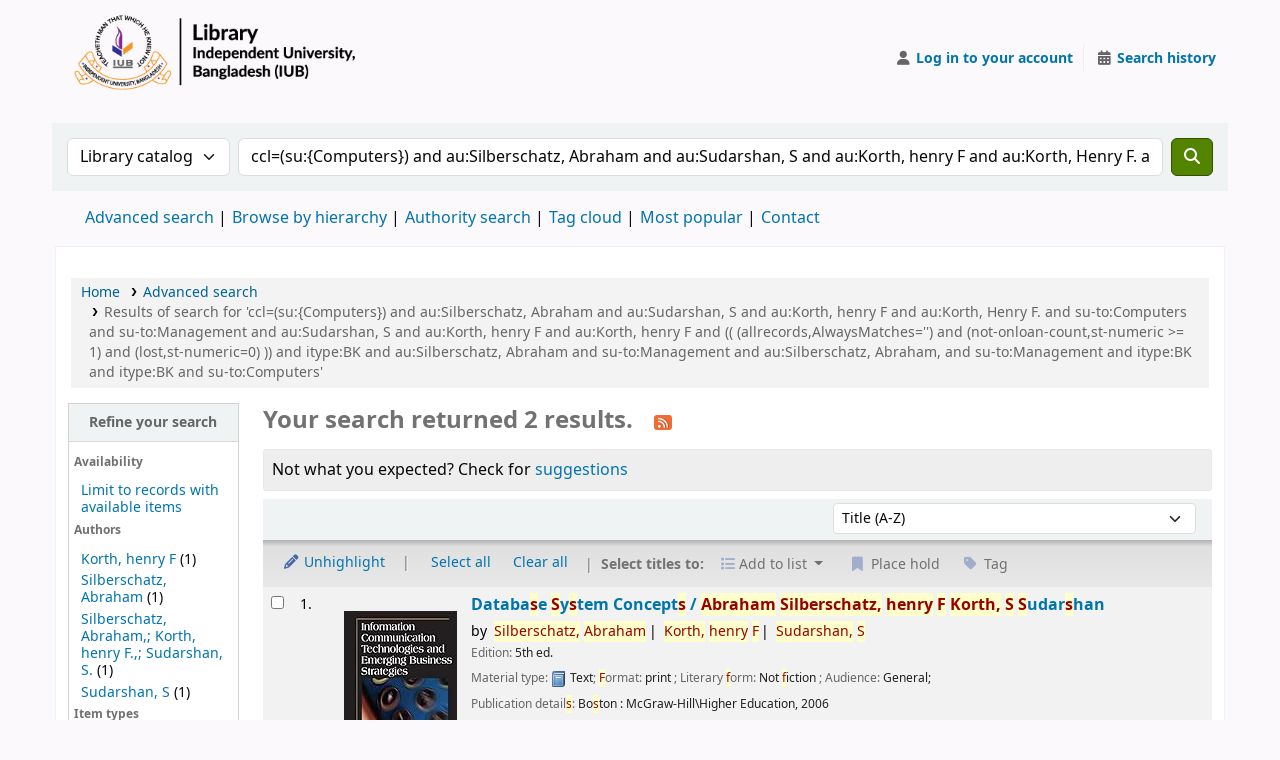

--- FILE ---
content_type: text/html; charset=UTF-8
request_url: https://opac.iub.edu.bd/cgi-bin/koha/opac-search.pl?q=ccl=%28su%3A%7BComputers%7D%29%20and%20au%3ASilberschatz%2C%20Abraham%20and%20au%3ASudarshan%2C%20S%20and%20au%3AKorth%2C%20henry%20F%20and%20au%3AKorth%2C%20Henry%20F.%20and%20su-to%3AComputers%20and%20su-to%3AManagement%20and%20au%3ASudarshan%2C%20S%20and%20au%3AKorth%2C%20henry%20F%20and%20au%3AKorth%2C%20henry%20F%20and%20%28%28%20%28allrecords%2CAlwaysMatches%3D%27%27%29%20and%20%28not-onloan-count%2Cst-numeric%20%3E%3D%201%29%20and%20%28lost%2Cst-numeric%3D0%29%20%29%29%20and%20itype%3ABK%20and%20au%3ASilberschatz%2C%20Abraham%20and%20su-to%3AManagement%20and%20au%3ASilberschatz%2C%20Abraham%2C%20and%20su-to%3AManagement%20and%20itype%3ABK%20and%20itype%3ABK%20and%20su-to%3AComputers&sort_by=title_az&count=25&limit=su-to:Computers
body_size: 13454
content:
























































































































    
    
















    
    
    



<!DOCTYPE html>
<!-- TEMPLATE FILE: opac-results.tt -->









<html lang="en" class="no-js">
<head>

<title
    >Results of search for 'ccl=(su:{Computers}) and au:Silberschatz, Abraham and au:Sudarshan, S and au:Korth, henry F and au:Korth, Henry F. and su-to:Computers and su-to:Management and au:Sudarshan, S and au:Korth, henry F and au:Korth, henry F and (( (allrecords,AlwaysMatches='') and (not-onloan-count,st-numeric &gt;= 1) and (lost,st-numeric=0) )) and itype:BK and au:Silberschatz, Abraham and su-to:Management and au:Silberschatz, Abraham, and su-to:Management and itype:BK and itype:BK and su-to:Computers' &rsaquo; IUB Library catalog</title
>
<meta name="robots" content="noindex" />
<link rel="stylesheet" type="text/css" href="/opac-tmpl/lib/Chocolat/css/chocolat_25.0504000.css">



<meta http-equiv="Content-Type" content="text/html; charset=utf-8" />
<meta name="generator" content="Koha" />
<!-- leave this for stats -->
<meta name="viewport" content="width=device-width, initial-scale=1" />
<meta name="csrf-token" content="28be43621b1f0b62833dac3d44fd38bf3bd0c811,46ee31de9c10f717ff25445480ddf7382aace79b,1769642479" />


<link rel="shortcut icon" href="http://www.iub.edu.bd/favicon.ico" type="image/x-icon" />
<link rel="apple-touch-icon" href="http://www.iub.edu.bd/favicon.ico" type="image/x-icon" />

    
        
    


    <link href="/opac-tmpl/bootstrap/css/opac_25.0504000.css" type="text/css" rel="stylesheet">




    <link media="print" rel="stylesheet" type="text/css" href="/opac-tmpl/bootstrap/css/print_25.0504000.css">


    <!-- prettier-ignore-start -->
    <style>
div#logo {
  display: flex;
  align-items: center;
  gap: 15px; /* space between logo and text */
  height: 100px;
  padding-left: 10px;
  background: none !important;
}

/* Add background image (logo) inside the div */
div#logo::before {
  content: "";
  display: inline-block;
  background-image: url('/logo.png');
  background-size: contain;
  background-repeat: no-repeat;
  width: 300px;
  height: 100px;
  flex-shrink: 0;
}

/* Add the library name inline with the logo */
div#logo::after {
  content: "";
  font-size: 20px;
  font-weight: bold;
  color: rgba(129, 8, 65, 1);
  display: inline-block;
  white-space: nowrap;
}

</style>
    <!-- prettier-ignore-end -->




    <link rel="search" type="application/opensearchdescription+xml" href="https://opac.iub.edu.bd/cgi-bin/koha/opac-search.pl?format=opensearchdescription" title="Search IUB Library " />
    <link rel="unapi-server" type="application/xml" title="unAPI" href="https://opac.iub.edu.bd/cgi-bin/koha/unapi" />


<script>
    var Koha = {};
    function _(s) { return s } // dummy function for gettext
    const is_logged_in = false
</script>

<script src="/opac-tmpl/bootstrap/js/Gettext_25.0504000.js"></script>
<script src="/opac-tmpl/bootstrap/js/i18n_25.0504000.js"></script>

<link rel="stylesheet" type="text/css" href="/opac-tmpl/lib/fontawesome/css/fontawesome.min_25.0504000.css">
<link rel="stylesheet" type="text/css" href="/opac-tmpl/lib/fontawesome/css/brands.min_25.0504000.css">
<link rel="stylesheet" type="text/css" href="/opac-tmpl/lib/fontawesome/css/solid.min_25.0504000.css">
































































































<link
    rel="alternate"
    type="application/rss+xml"
    title="IUB Library  Search RSS feed"
    href="https://opac.iub.edu.bd/cgi-bin/koha/opac-search.pl?q=ccl=%28su%3A%7BComputers%7D%29%20and%20au%3ASilberschatz%2C%20Abraham%20and%20au%3ASudarshan%2C%20S%20and%20au%3AKorth%2C%20henry%20F%20and%20au%3AKorth%2C%20Henry%20F.%20and%20su-to%3AComputers%20and%20su-to%3AManagement%20and%20au%3ASudarshan%2C%20S%20and%20au%3AKorth%2C%20henry%20F%20and%20au%3AKorth%2C%20henry%20F%20and%20%28%28%20%28allrecords%2CAlwaysMatches%3D%27%27%29%20and%20%28not-onloan-count%2Cst-numeric%20%3E%3D%201%29%20and%20%28lost%2Cst-numeric%3D0%29%20%29%29%20and%20itype%3ABK%20and%20au%3ASilberschatz%2C%20Abraham%20and%20su-to%3AManagement%20and%20au%3ASilberschatz%2C%20Abraham%2C%20and%20su-to%3AManagement%20and%20itype%3ABK%20and%20itype%3ABK%20and%20su-to%3AComputers%20and%20su-to%3AComputers&amp;count=50&amp;sort_by=acqdate_dsc&amp;format=rss"
/>
</head>




    


    




    

<body ID="results" class="branch-default scrollto" >


































































































































<button id="scrolltocontent">Skip to main content</button>
<!-- prettier-ignore-start -->
<!-- closed in opac-bottom.inc -->
<div id="wrapper">
<!-- prettier-ignore-end -->
<header id="header-region" class="noprint">
    <nav class="navbar navbar-expand">
        <div id="logo">
            <a class="navbar-brand" href="/cgi-bin/koha/opac-main.pl">
                
                    IUB Library 
                
            </a>
        </div>
        
            
            <ul id="cart-list-nav" class="navbar-nav">
                
                <li class="divider-vertical"></li>
                
                    
                        <li class="nav-item dropdown">
                            <a
                                href="/cgi-bin/koha/opac-shelves.pl"
                                title="Show lists"
                                class="nav-link dropdown-toggle"
                                id="listsmenu"
                                data-bs-toggle="dropdown"
                                role="button"
                                aria-label="Show dropdown with detailed list information"
                                aria-haspopup="true"
                                aria-expanded="false"
                                ><i class="fa fa-list fa-fw fa-icon-black" aria-hidden="true"></i> <span class="listslabel">Lists</span>
                            </a>
                            <div aria-labelledby="listsmenu" role="menu" class="dropdown-menu">
                                
                                    <a class="dropdown-item" href="/cgi-bin/koha/opac-shelves.pl?op=list&amp;public=1" tabindex="0" role="menuitem"><strong>Public lists</strong></a>
                                    
                                    
                                        <a class="dropdown-item" href="/cgi-bin/koha/opac-shelves.pl?op=view&amp;shelfnumber=268&amp;sortfield=title" tabindex="0" role="menuitem"
                                            >NewArrivals: April-June-2024</a
                                        >
                                        
                                        
                                    
                                        <a class="dropdown-item" href="/cgi-bin/koha/opac-shelves.pl?op=view&amp;shelfnumber=285&amp;sortfield=title" tabindex="0" role="menuitem"
                                            >SELS-Life Sciences</a
                                        >
                                        
                                        
                                    
                                        <a class="dropdown-item" href="/cgi-bin/koha/opac-shelves.pl?op=view&amp;shelfnumber=227&amp;sortfield=title" tabindex="0" role="menuitem"
                                            >SETS-Computer Science and Engineering</a
                                        >
                                        
                                        
                                    
                                        <a class="dropdown-item" href="/cgi-bin/koha/opac-shelves.pl?op=view&amp;shelfnumber=234&amp;sortfield=title" tabindex="0" role="menuitem"
                                            >SPPH-Pharmacy</a
                                        >
                                        
                                        
                                    
                                        <a class="dropdown-item" href="/cgi-bin/koha/opac-shelves.pl?op=view&amp;shelfnumber=202&amp;sortfield=title" tabindex="0" role="menuitem"
                                            >SBE-Accounting</a
                                        >
                                        
                                        
                                    
                                        <a class="dropdown-item" href="/cgi-bin/koha/opac-shelves.pl?op=view&amp;shelfnumber=200&amp;sortfield=title" tabindex="0" role="menuitem"
                                            >SBE-Marketing</a
                                        >
                                        
                                        
                                    
                                        <a class="dropdown-item" href="/cgi-bin/koha/opac-shelves.pl?op=view&amp;shelfnumber=282&amp;sortfield=title" tabindex="0" role="menuitem"
                                            >SBE-Economics</a
                                        >
                                        
                                        
                                    
                                        <a class="dropdown-item" href="/cgi-bin/koha/opac-shelves.pl?op=view&amp;shelfnumber=198&amp;sortfield=title" tabindex="0" role="menuitem"
                                            >SELS-Environmental Science and Management</a
                                        >
                                        
                                        
                                    
                                        <a class="dropdown-item" href="/cgi-bin/koha/opac-shelves.pl?op=view&amp;shelfnumber=193&amp;sortfield=title" tabindex="0" role="menuitem"
                                            >SLASS-English and Modern Languages</a
                                        >
                                        
                                        
                                    
                                        <a class="dropdown-item" href="/cgi-bin/koha/opac-shelves.pl?op=view&amp;shelfnumber=51&amp;sortfield=title" tabindex="0" role="menuitem"
                                            >SPPH-Public Health</a
                                        >
                                        
                                        
                                    
                                        <a class="dropdown-item listmenulink" href="/cgi-bin/koha/opac-shelves.pl?op=list&amp;public=1" tabindex="0" role="menuitem">View all</a>
                                    
                                
                                
                                    <div class="dropdown-divider"></div>
                                
                                
                                    <a class="dropdown-item" href="/cgi-bin/koha/opac-shelves.pl?op=list&amp;public=0" tabindex="0" role="menuitem"><strong>Your lists</strong></a>
                                    
                                        <a class="dropdown-item" href="/cgi-bin/koha/opac-shelves.pl?op=add_form" tabindex="0" role="menuitem">Log in to create your own lists</a>
                                    
                                
                            </div>
                            <!-- / .dropdown-menu -->
                        </li>
                        <!-- / .nav-item.dropdown -->
                    
                
                
            </ul>
            <!-- / .navbar-nav -->
        
        
            
            
            <ul id="members" class="navbar-nav">
                <li class="nav-item dropdown dropdown-menu-end">
                    
                        
                            
                                <a href="/cgi-bin/koha/svc/auth/googleopenidconnect" class="nav-link login-link loginModal-trigger" aria-label="Log in to your account"
                                    ><i class="fa fa-user fa-icon-black fa-fw" aria-hidden="true"></i> <span class="userlabel">Log in to your account</span></a
                                >
                            
                        
                    

                    
                </li>
                <!-- Cookie consent button for non logged-in users -->
                
                    <li style="display:none" id="cookieConsentDivider" class="divider-vertical" aria-hidden="true"></li>
                    <li style="display:none" id="cookieConsentLi" class="nav-item" aria-hidden="true">
                        <a id="cookieConsentButton" href="#" name="Your cookies" class="nav-link" title="View and amend cookies you have consented to" role="button">
                            <i class="fa fa-cookie-bite fa-fw fa-icon-black" aria-hidden="true"></i>
                            <span class="cookieconsentlabel">Your cookies</span>
                        </a>
                    </li>
                
                
                    
                        <li class="divider-vertical"></li>
                        <li class="nav-item search_history">
                            <a class="nav-link" href="/cgi-bin/koha/opac-search-history.pl" title="View your search history">
                                <i class="fa fa-calendar-days fa-fw fa-icon-black" aria-hidden="true"></i>
                                <span class="search_history_label">Search history</span>
                            </a>
                        </li>
                    
                
            </ul>
        
    </nav>
    <!-- /navbar -->

    
</header>
<!-- / header-region -->


    <div class="container-fluid">
        
            <div class="row">
                <div class="col">
                    <div id="opac-main-search" class="mastheadsearch">
                        
                            <form name="searchform" method="get" action="/cgi-bin/koha/opac-search.pl" id="searchform">
                                <div class="row gx-2">
                                    <div class="col-sm-auto order-2 order-sm-2">
                                        <label for="masthead_search" class="visually-hidden">Search the catalog by:</label>
                                        <select name="idx" id="masthead_search" class="form-select">
                                            
                                                <option value="" data-placeholder="Search the catalog by keyword">Library catalog</option>
                                            
                                            
                                                <option value="ti" data-placeholder="Search the catalog by title">Title</option>
                                            
                                            
                                                <option value="au" data-placeholder="Search the catalog by author">Author</option>
                                            
                                            
                                                <option value="su" data-placeholder="Search the catalog by subject">Subject</option>
                                            
                                            
                                                <option value="nb" data-placeholder="Search the catalog by ISBN">ISBN</option>
                                            
                                            
                                                <option value="ns" data-placeholder="Search the catalog by ISSN">ISSN</option>
                                            
                                            
                                                <option value="se" data-placeholder="Search the catalog by series">Series</option>
                                            
                                            
                                                
                                                    <option value="callnum" data-placeholder="Search the catalog by call number">Call number</option>
                                                
                                            
                                        </select>
                                    </div>
                                    <!-- /.col-sm-auto -->

                                    <div class="col order-4 order-sm-3">
                                        
                                            <label for="translControl1" class="visually-hidden">Search the catalog by keyword</label>
                                            <input type="text" class="transl1 form-control" id="translControl1" name="q" value="ccl=(su:{Computers}) and au:Silberschatz, Abraham and au:Sudarshan, S and au:Korth, henry F and au:Korth, Henry F. and su-to:Computers and su-to:Management and au:Sudarshan, S and au:Korth, henry F and au:Korth, henry F and (( (allrecords,AlwaysMatches='') and (not-onloan-count,st-numeric &gt;= 1) and (lost,st-numeric=0) )) and itype:BK and au:Silberschatz, Abraham and su-to:Management and au:Silberschatz, Abraham, and su-to:Management and itype:BK and itype:BK and su-to:Computers" placeholder="Search the catalog by keyword" /><span id="translControl"></span>
                                        
                                    </div>
                                    <!-- /.col -->

                                    
                                        
                                            
                                        
                                    

                                    <div class="order-5 col-sm-auto">
                                        <button type="submit" id="searchsubmit" class="btn btn-primary" title="Search" aria-label="Search">
                                            <i class="fa fa-search" aria-hidden="true"></i>
                                        </button>
                                    </div>
                                </div>
                                <!-- /.form-row -->
                                <input type="hidden" name="weight_search" value="1" />
                            </form>
                         </div
                    ><!-- /#opac-main-search -->
                </div>
                <!-- /.col -->
            </div>
            <!-- /.row -->
        

        <div class="row">
            <ul class="nav" id="moresearches">
                <li class="nav-item">
                    <a href="/cgi-bin/koha/opac-search.pl">Advanced search</a>
                </li>
                
                
                    <li class="nav-item">
                        <a href="/cgi-bin/koha/opac-browser.pl">Browse by hierarchy</a>
                    </li>
                
                
                    <li class="nav-item">
                        <a href="/cgi-bin/koha/opac-authorities-home.pl">Authority search</a>
                    </li>
                
                
                
                    <li class="nav-item">
                        <a href="/cgi-bin/koha/opac-tags.pl">Tag cloud</a>
                    </li>
                
                
                
                    <li class="nav-item">
                        <a href="/cgi-bin/koha/opac-topissues.pl">Most popular</a>
                    </li>
                
                
                
                
                    <li class="nav-item">
                        <a id="library_page" href="/cgi-bin/koha/opac-library.pl">
                            
                                <span>Contact</span>
                            
                        </a>
                    </li>
                
                
    

            </ul>
            <!-- /.nav#moresearches -->
        </div>
        <!-- /.row -->
    </div>
    <!-- /.container-fluid -->



    <!-- Login form hidden by default, used for modal window -->
    <div id="loginModal" class="modal" tabindex="-1" role="dialog" aria-labelledby="modalLoginLabel" aria-hidden="true">
        <div class="modal-dialog">
            <div class="modal-content">
                <div class="modal-header">
                    <h1 class="modal-title" id="modalLoginLabel">Log in to your account</h1>
                    <button type="button" class="btn-close" data-bs-dismiss="modal" aria-label="Close"></button>
                </div>
                <form action="/cgi-bin/koha/opac-user.pl" method="post" name="auth" id="modalAuth">
                    <input type="hidden" name="csrf_token" value="28be43621b1f0b62833dac3d44fd38bf3bd0c811,46ee31de9c10f717ff25445480ddf7382aace79b,1769642479" />

                    <input type="hidden" name="has-search-query" id="has-search-query" value="" />
                    <div class="modal-body">
                        
                            <a href="/cgi-bin/koha/svc/auth/googleopenidconnect" class="btn btn-light" id="openid_connect"><i class="fa-brands fa-google" aria-hidden="true"></i> Log in with Google</a>
                            <p>If you do not have a Google account, but do have a local account, you can still log in: </p>
                        
                        
                        
                            
                            
                            <input type="hidden" name="koha_login_context" value="opac" />
                            <fieldset class="brief">
                                <div class="local-login">
                                    
    <label for="muserid">Card number or username:</label>
<input type="text" id="muserid" name="login_userid" autocomplete="off" /> <label for="mpassword">Password:</label
                                    ><input type="password" id="mpassword" name="login_password" autocomplete="off" />
                                    <fieldset class="action">
                                        <input type="hidden" name="op" value="cud-login" />
                                        <input type="submit" class="btn btn-primary" value="Log in" />
                                    </fieldset>
                                </div>
                                
                                
                                    <div id="forgotpassword-modal" class="forgotpassword">
                                        <p><a href="/cgi-bin/koha/opac-password-recovery.pl">Forgot your password?</a></p>
                                    </div>
                                
                                
                            </fieldset>
                        
                    </div>
                </form>
                <!-- /#auth -->
            </div>
            <!-- /.modal-content -->
        </div>
        <!-- /.modal-dialog -->
    </div>
    <!-- /#modalAuth  -->





<main class="main">
    
    <nav id="breadcrumbs" aria-label="Breadcrumb" class="breadcrumbs">
        <ol class="breadcrumb">
            
            
                
    
        <li class="breadcrumb-item"> 
                    <a href="/cgi-bin/koha/opac-main.pl" title="Home">Home</a>
                 </li>
    

                <li class="breadcrumb-item"> 
                    <a href="/cgi-bin/koha/opac-search.pl">Advanced search</a>
                 </li>
    

            
            
    
        <li class="breadcrumb-item active">
            <a href="#" aria-current="page"> 
                
                    <span title="You searched for '(su:{Computers}) and au:Silberschatz, Abraham and au:Sudarshan, S and au:Korth, henry F and au:Korth, Henry F. and su-to:Computers and su-to:Management and au:Sudarshan, S and au:Korth, henry F and au:Korth, henry F and (( (allrecords,AlwaysMatches='') and (not-onloan-count,st-numeric &gt;= 1) and (lost,st-numeric=0) )) and itype:BK and au:Silberschatz, Abraham and su-to:Management and au:Silberschatz, Abraham, and su-to:Management and itype:BK and itype:BK and su-to:Computers'"
                        >Results of search for 'ccl=(su:{Computers}) and au:Silberschatz, Abraham and au:Sudarshan, S and au:Korth, henry F and au:Korth, Henry F. and su-to:Computers and su-to:Management and au:Sudarshan, S and au:Korth, henry F and au:Korth, henry F and (( (allrecords,AlwaysMatches='') and (not-onloan-count,st-numeric &gt;= 1) and (lost,st-numeric=0) )) and itype:BK and au:Silberschatz, Abraham and su-to:Management and au:Silberschatz, Abraham, and su-to:Management and itype:BK and itype:BK and su-to:Computers'</span
                    >
                
             </a>
        </li>
            
        </ol>
    </nav>


    

    <div class="container-fluid">
        <div class="row">
            
                <div class="col-lg-2">
                    <div id="facetcontainer">
                        <!-- FACETS START -->
                        


























    <div id="search-facets">
        <h2><a href="#" class="menu-collapse-toggle" aria-expanded="false">Refine your search</a></h2>
        <ul class="menu-collapse">
            
            <li id="availability_facet"
                ><h3 id="facet-availability">Availability</h3>
                <ul>
                    
                        <li><a href="/cgi-bin/koha/opac-search.pl?q=ccl=%28su%3A%7BComputers%7D%29%20and%20au%3ASilberschatz%2C%20Abraham%20and%20au%3ASudarshan%2C%20S%20and%20au%3AKorth%2C%20henry%20F%20and%20au%3AKorth%2C%20Henry%20F.%20and%20su-to%3AComputers%20and%20su-to%3AManagement%20and%20au%3ASudarshan%2C%20S%20and%20au%3AKorth%2C%20henry%20F%20and%20au%3AKorth%2C%20henry%20F%20and%20%28%28%20%28allrecords%2CAlwaysMatches%3D%27%27%29%20and%20%28not-onloan-count%2Cst-numeric%20%3E%3D%201%29%20and%20%28lost%2Cst-numeric%3D0%29%20%29%29%20and%20itype%3ABK%20and%20au%3ASilberschatz%2C%20Abraham%20and%20su-to%3AManagement%20and%20au%3ASilberschatz%2C%20Abraham%2C%20and%20su-to%3AManagement%20and%20itype%3ABK%20and%20itype%3ABK%20and%20su-to%3AComputers%20and%20su-to%3AComputers&amp;sort_by=title_az&amp;limit=available">Limit to records with available items</a></li>
                    
                </ul>
                
            </li>

            
                
                    <li id="au_id">
                        
                            <h3 id="facet-authors">Authors</h3>
                        
                        <ul>
                            
                            
                                
                            
                            
                                
                            
                            
                                
                                
                                
                                
                                
                                <li class="" style="">
                                    
                                        
                                        <span class="facet-label"><a href="/cgi-bin/koha/opac-search.pl?q=ccl=%28su%3A%7BComputers%7D%29%20and%20au%3ASilberschatz%2C%20Abraham%20and%20au%3ASudarshan%2C%20S%20and%20au%3AKorth%2C%20henry%20F%20and%20au%3AKorth%2C%20Henry%20F.%20and%20su-to%3AComputers%20and%20su-to%3AManagement%20and%20au%3ASudarshan%2C%20S%20and%20au%3AKorth%2C%20henry%20F%20and%20au%3AKorth%2C%20henry%20F%20and%20%28%28%20%28allrecords%2CAlwaysMatches%3D%27%27%29%20and%20%28not-onloan-count%2Cst-numeric%20%3E%3D%201%29%20and%20%28lost%2Cst-numeric%3D0%29%20%29%29%20and%20itype%3ABK%20and%20au%3ASilberschatz%2C%20Abraham%20and%20su-to%3AManagement%20and%20au%3ASilberschatz%2C%20Abraham%2C%20and%20su-to%3AManagement%20and%20itype%3ABK%20and%20itype%3ABK%20and%20su-to%3AComputers%20and%20su-to%3AComputers&amp;sort_by=title_az&amp;count=25&limit=au:Korth,%20henry%20F" title="Korth, henry F">Korth, henry F</a></span>
                                        
                                            <span class="facet-count"> (1)</span>
                                        
                                    
                                </li>
                            
                                
                                
                                
                                
                                
                                <li class="" style="">
                                    
                                        
                                        <span class="facet-label"><a href="/cgi-bin/koha/opac-search.pl?q=ccl=%28su%3A%7BComputers%7D%29%20and%20au%3ASilberschatz%2C%20Abraham%20and%20au%3ASudarshan%2C%20S%20and%20au%3AKorth%2C%20henry%20F%20and%20au%3AKorth%2C%20Henry%20F.%20and%20su-to%3AComputers%20and%20su-to%3AManagement%20and%20au%3ASudarshan%2C%20S%20and%20au%3AKorth%2C%20henry%20F%20and%20au%3AKorth%2C%20henry%20F%20and%20%28%28%20%28allrecords%2CAlwaysMatches%3D%27%27%29%20and%20%28not-onloan-count%2Cst-numeric%20%3E%3D%201%29%20and%20%28lost%2Cst-numeric%3D0%29%20%29%29%20and%20itype%3ABK%20and%20au%3ASilberschatz%2C%20Abraham%20and%20su-to%3AManagement%20and%20au%3ASilberschatz%2C%20Abraham%2C%20and%20su-to%3AManagement%20and%20itype%3ABK%20and%20itype%3ABK%20and%20su-to%3AComputers%20and%20su-to%3AComputers&amp;sort_by=title_az&amp;count=25&limit=au:Silberschatz,%20Abraham" title="Silberschatz, Abraham">Silberschatz, Abraham</a></span>
                                        
                                            <span class="facet-count"> (1)</span>
                                        
                                    
                                </li>
                            
                                
                                
                                
                                
                                
                                <li class="" style="">
                                    
                                        
                                        <span class="facet-label"><a href="/cgi-bin/koha/opac-search.pl?q=ccl=%28su%3A%7BComputers%7D%29%20and%20au%3ASilberschatz%2C%20Abraham%20and%20au%3ASudarshan%2C%20S%20and%20au%3AKorth%2C%20henry%20F%20and%20au%3AKorth%2C%20Henry%20F.%20and%20su-to%3AComputers%20and%20su-to%3AManagement%20and%20au%3ASudarshan%2C%20S%20and%20au%3AKorth%2C%20henry%20F%20and%20au%3AKorth%2C%20henry%20F%20and%20%28%28%20%28allrecords%2CAlwaysMatches%3D%27%27%29%20and%20%28not-onloan-count%2Cst-numeric%20%3E%3D%201%29%20and%20%28lost%2Cst-numeric%3D0%29%20%29%29%20and%20itype%3ABK%20and%20au%3ASilberschatz%2C%20Abraham%20and%20su-to%3AManagement%20and%20au%3ASilberschatz%2C%20Abraham%2C%20and%20su-to%3AManagement%20and%20itype%3ABK%20and%20itype%3ABK%20and%20su-to%3AComputers%20and%20su-to%3AComputers&amp;sort_by=title_az&amp;count=25&limit=au:Silberschatz,%20Abraham,;%20Korth,%20henry%20F.,;%20Sudarshan,%20S." title="Silberschatz, Abraham,; Korth, henry F.,; Sudarshan, S.">Silberschatz, Abraham,; Korth, henry F.,; Sudarshan, S.</a></span>
                                        
                                            <span class="facet-count"> (1)</span>
                                        
                                    
                                </li>
                            
                                
                                
                                
                                
                                
                                <li class="" style="">
                                    
                                        
                                        <span class="facet-label"><a href="/cgi-bin/koha/opac-search.pl?q=ccl=%28su%3A%7BComputers%7D%29%20and%20au%3ASilberschatz%2C%20Abraham%20and%20au%3ASudarshan%2C%20S%20and%20au%3AKorth%2C%20henry%20F%20and%20au%3AKorth%2C%20Henry%20F.%20and%20su-to%3AComputers%20and%20su-to%3AManagement%20and%20au%3ASudarshan%2C%20S%20and%20au%3AKorth%2C%20henry%20F%20and%20au%3AKorth%2C%20henry%20F%20and%20%28%28%20%28allrecords%2CAlwaysMatches%3D%27%27%29%20and%20%28not-onloan-count%2Cst-numeric%20%3E%3D%201%29%20and%20%28lost%2Cst-numeric%3D0%29%20%29%29%20and%20itype%3ABK%20and%20au%3ASilberschatz%2C%20Abraham%20and%20su-to%3AManagement%20and%20au%3ASilberschatz%2C%20Abraham%2C%20and%20su-to%3AManagement%20and%20itype%3ABK%20and%20itype%3ABK%20and%20su-to%3AComputers%20and%20su-to%3AComputers&amp;sort_by=title_az&amp;count=25&limit=au:Sudarshan,%20S" title="Sudarshan, S">Sudarshan, S</a></span>
                                        
                                            <span class="facet-count"> (1)</span>
                                        
                                    
                                </li>
                            
                            
                        </ul>
                    </li>
                
            
                
                    <li id="itype_id">
                        
                            <h3 id="facet-itemtypes">Item types</h3>
                        
                        <ul>
                            
                            
                                
                            
                            
                                
                            
                            
                                
                                
                                
                                
                                
                                <li class="" style="">
                                    
                                        
                                        <span class="facet-label"><a href="/cgi-bin/koha/opac-search.pl?q=ccl=%28su%3A%7BComputers%7D%29%20and%20au%3ASilberschatz%2C%20Abraham%20and%20au%3ASudarshan%2C%20S%20and%20au%3AKorth%2C%20henry%20F%20and%20au%3AKorth%2C%20Henry%20F.%20and%20su-to%3AComputers%20and%20su-to%3AManagement%20and%20au%3ASudarshan%2C%20S%20and%20au%3AKorth%2C%20henry%20F%20and%20au%3AKorth%2C%20henry%20F%20and%20%28%28%20%28allrecords%2CAlwaysMatches%3D%27%27%29%20and%20%28not-onloan-count%2Cst-numeric%20%3E%3D%201%29%20and%20%28lost%2Cst-numeric%3D0%29%20%29%29%20and%20itype%3ABK%20and%20au%3ASilberschatz%2C%20Abraham%20and%20su-to%3AManagement%20and%20au%3ASilberschatz%2C%20Abraham%2C%20and%20su-to%3AManagement%20and%20itype%3ABK%20and%20itype%3ABK%20and%20su-to%3AComputers%20and%20su-to%3AComputers&amp;sort_by=title_az&amp;count=25&limit=itype:BK" title="BK">Books</a></span>
                                        
                                            <span class="facet-count"> (2)</span>
                                        
                                    
                                </li>
                            
                            
                        </ul>
                    </li>
                
            
                
                    <li id="location_id">
                        
                            <h3 id="facet-locations">Locations</h3>
                        
                        <ul>
                            
                            
                                
                            
                            
                                
                            
                            
                                
                                
                                
                                
                                
                                <li class="" style="">
                                    
                                        
                                        <span class="facet-label"><a href="/cgi-bin/koha/opac-search.pl?q=ccl=%28su%3A%7BComputers%7D%29%20and%20au%3ASilberschatz%2C%20Abraham%20and%20au%3ASudarshan%2C%20S%20and%20au%3AKorth%2C%20henry%20F%20and%20au%3AKorth%2C%20Henry%20F.%20and%20su-to%3AComputers%20and%20su-to%3AManagement%20and%20au%3ASudarshan%2C%20S%20and%20au%3AKorth%2C%20henry%20F%20and%20au%3AKorth%2C%20henry%20F%20and%20%28%28%20%28allrecords%2CAlwaysMatches%3D%27%27%29%20and%20%28not-onloan-count%2Cst-numeric%20%3E%3D%201%29%20and%20%28lost%2Cst-numeric%3D0%29%20%29%29%20and%20itype%3ABK%20and%20au%3ASilberschatz%2C%20Abraham%20and%20su-to%3AManagement%20and%20au%3ASilberschatz%2C%20Abraham%2C%20and%20su-to%3AManagement%20and%20itype%3ABK%20and%20itype%3ABK%20and%20su-to%3AComputers%20and%20su-to%3AComputers&amp;sort_by=title_az&amp;count=25&limit=location:GEN" title="GEN">General Stacks</a></span>
                                        
                                            <span class="facet-count"> (1)</span>
                                        
                                    
                                </li>
                            
                                
                                
                                
                                
                                
                                <li class="" style="">
                                    
                                        
                                        <span class="facet-label"><a href="/cgi-bin/koha/opac-search.pl?q=ccl=%28su%3A%7BComputers%7D%29%20and%20au%3ASilberschatz%2C%20Abraham%20and%20au%3ASudarshan%2C%20S%20and%20au%3AKorth%2C%20henry%20F%20and%20au%3AKorth%2C%20Henry%20F.%20and%20su-to%3AComputers%20and%20su-to%3AManagement%20and%20au%3ASudarshan%2C%20S%20and%20au%3AKorth%2C%20henry%20F%20and%20au%3AKorth%2C%20henry%20F%20and%20%28%28%20%28allrecords%2CAlwaysMatches%3D%27%27%29%20and%20%28not-onloan-count%2Cst-numeric%20%3E%3D%201%29%20and%20%28lost%2Cst-numeric%3D0%29%20%29%29%20and%20itype%3ABK%20and%20au%3ASilberschatz%2C%20Abraham%20and%20su-to%3AManagement%20and%20au%3ASilberschatz%2C%20Abraham%2C%20and%20su-to%3AManagement%20and%20itype%3ABK%20and%20itype%3ABK%20and%20su-to%3AComputers%20and%20su-to%3AComputers&amp;sort_by=title_az&amp;count=25&limit=location:RVS" title="RVS">Reserve Shelf</a></span>
                                        
                                            <span class="facet-count"> (1)</span>
                                        
                                    
                                </li>
                            
                            
                        </ul>
                    </li>
                
            
                
                    <li id="su-to_id">
                        
                            <h3 id="facet-topics">Topics</h3>
                        
                        <ul>
                            
                            
                                
                            
                            
                                
                            
                            
                                
                                
                                
                                
                                
                                <li class="" style="">
                                    
                                        
                                        <span class="facet-label"><a href="/cgi-bin/koha/opac-search.pl?q=ccl=%28su%3A%7BComputers%7D%29%20and%20au%3ASilberschatz%2C%20Abraham%20and%20au%3ASudarshan%2C%20S%20and%20au%3AKorth%2C%20henry%20F%20and%20au%3AKorth%2C%20Henry%20F.%20and%20su-to%3AComputers%20and%20su-to%3AManagement%20and%20au%3ASudarshan%2C%20S%20and%20au%3AKorth%2C%20henry%20F%20and%20au%3AKorth%2C%20henry%20F%20and%20%28%28%20%28allrecords%2CAlwaysMatches%3D%27%27%29%20and%20%28not-onloan-count%2Cst-numeric%20%3E%3D%201%29%20and%20%28lost%2Cst-numeric%3D0%29%20%29%29%20and%20itype%3ABK%20and%20au%3ASilberschatz%2C%20Abraham%20and%20su-to%3AManagement%20and%20au%3ASilberschatz%2C%20Abraham%2C%20and%20su-to%3AManagement%20and%20itype%3ABK%20and%20itype%3ABK%20and%20su-to%3AComputers%20and%20su-to%3AComputers&amp;sort_by=title_az&amp;count=25&limit=su-to:Computers" title="Computers">Computers</a></span>
                                        
                                            <span class="facet-count"> (2)</span>
                                        
                                    
                                </li>
                            
                                
                                
                                
                                
                                
                                <li class="" style="">
                                    
                                        
                                        <span class="facet-label"><a href="/cgi-bin/koha/opac-search.pl?q=ccl=%28su%3A%7BComputers%7D%29%20and%20au%3ASilberschatz%2C%20Abraham%20and%20au%3ASudarshan%2C%20S%20and%20au%3AKorth%2C%20henry%20F%20and%20au%3AKorth%2C%20Henry%20F.%20and%20su-to%3AComputers%20and%20su-to%3AManagement%20and%20au%3ASudarshan%2C%20S%20and%20au%3AKorth%2C%20henry%20F%20and%20au%3AKorth%2C%20henry%20F%20and%20%28%28%20%28allrecords%2CAlwaysMatches%3D%27%27%29%20and%20%28not-onloan-count%2Cst-numeric%20%3E%3D%201%29%20and%20%28lost%2Cst-numeric%3D0%29%20%29%29%20and%20itype%3ABK%20and%20au%3ASilberschatz%2C%20Abraham%20and%20su-to%3AManagement%20and%20au%3ASilberschatz%2C%20Abraham%2C%20and%20su-to%3AManagement%20and%20itype%3ABK%20and%20itype%3ABK%20and%20su-to%3AComputers%20and%20su-to%3AComputers&amp;sort_by=title_az&amp;count=25&limit=su-to:Databases" title="Databases">Databases</a></span>
                                        
                                            <span class="facet-count"> (1)</span>
                                        
                                    
                                </li>
                            
                                
                                
                                
                                
                                
                                <li class="" style="">
                                    
                                        
                                        <span class="facet-label"><a href="/cgi-bin/koha/opac-search.pl?q=ccl=%28su%3A%7BComputers%7D%29%20and%20au%3ASilberschatz%2C%20Abraham%20and%20au%3ASudarshan%2C%20S%20and%20au%3AKorth%2C%20henry%20F%20and%20au%3AKorth%2C%20Henry%20F.%20and%20su-to%3AComputers%20and%20su-to%3AManagement%20and%20au%3ASudarshan%2C%20S%20and%20au%3AKorth%2C%20henry%20F%20and%20au%3AKorth%2C%20henry%20F%20and%20%28%28%20%28allrecords%2CAlwaysMatches%3D%27%27%29%20and%20%28not-onloan-count%2Cst-numeric%20%3E%3D%201%29%20and%20%28lost%2Cst-numeric%3D0%29%20%29%29%20and%20itype%3ABK%20and%20au%3ASilberschatz%2C%20Abraham%20and%20su-to%3AManagement%20and%20au%3ASilberschatz%2C%20Abraham%2C%20and%20su-to%3AManagement%20and%20itype%3ABK%20and%20itype%3ABK%20and%20su-to%3AComputers%20and%20su-to%3AComputers&amp;sort_by=title_az&amp;count=25&limit=su-to:Databases%20management" title="Databases management">Databases management</a></span>
                                        
                                            <span class="facet-count"> (1)</span>
                                        
                                    
                                </li>
                            
                                
                                
                                
                                
                                
                                <li class="" style="">
                                    
                                        
                                        <span class="facet-label"><a href="/cgi-bin/koha/opac-search.pl?q=ccl=%28su%3A%7BComputers%7D%29%20and%20au%3ASilberschatz%2C%20Abraham%20and%20au%3ASudarshan%2C%20S%20and%20au%3AKorth%2C%20henry%20F%20and%20au%3AKorth%2C%20Henry%20F.%20and%20su-to%3AComputers%20and%20su-to%3AManagement%20and%20au%3ASudarshan%2C%20S%20and%20au%3AKorth%2C%20henry%20F%20and%20au%3AKorth%2C%20henry%20F%20and%20%28%28%20%28allrecords%2CAlwaysMatches%3D%27%27%29%20and%20%28not-onloan-count%2Cst-numeric%20%3E%3D%201%29%20and%20%28lost%2Cst-numeric%3D0%29%20%29%29%20and%20itype%3ABK%20and%20au%3ASilberschatz%2C%20Abraham%20and%20su-to%3AManagement%20and%20au%3ASilberschatz%2C%20Abraham%2C%20and%20su-to%3AManagement%20and%20itype%3ABK%20and%20itype%3ABK%20and%20su-to%3AComputers%20and%20su-to%3AComputers&amp;sort_by=title_az&amp;count=25&limit=su-to:Management" title="Management">Management</a></span>
                                        
                                            <span class="facet-count"> (1)</span>
                                        
                                    
                                </li>
                            
                            
                        </ul>
                    </li>
                
            
        </ul>
    </div>
    <!-- / #search-facets -->

    


                        <!-- FACETS END -->
                    </div>
                </div>
            

            
            
                
            
            <div class="col-lg-10 maincontent">
                
                    
                        <h1 id="numresults">
                            Your search returned 2 results.
                            <a
                                href="https://opac.iub.edu.bd/cgi-bin/koha/opac-search.pl?q=ccl=%28su%3A%7BComputers%7D%29%20and%20au%3ASilberschatz%2C%20Abraham%20and%20au%3ASudarshan%2C%20S%20and%20au%3AKorth%2C%20henry%20F%20and%20au%3AKorth%2C%20Henry%20F.%20and%20su-to%3AComputers%20and%20su-to%3AManagement%20and%20au%3ASudarshan%2C%20S%20and%20au%3AKorth%2C%20henry%20F%20and%20au%3AKorth%2C%20henry%20F%20and%20%28%28%20%28allrecords%2CAlwaysMatches%3D%27%27%29%20and%20%28not-onloan-count%2Cst-numeric%20%3E%3D%201%29%20and%20%28lost%2Cst-numeric%3D0%29%20%29%29%20and%20itype%3ABK%20and%20au%3ASilberschatz%2C%20Abraham%20and%20su-to%3AManagement%20and%20au%3ASilberschatz%2C%20Abraham%2C%20and%20su-to%3AManagement%20and%20itype%3ABK%20and%20itype%3ABK%20and%20su-to%3AComputers%20and%20su-to%3AComputers&amp;count=50&amp;sort_by=acqdate_dsc&amp;format=rss"
                                class="btn btn-link rsssearchlink noprint"
                                aria-label="Subscribe to this search"
                            >
                                <i class="fa fa-rss rsssearchicon" aria-hidden="true" title="Subscribe to this search"></i>
                            </a>
                        </h1>
                        
                    
                

                <div id="userresults">
                    
                        <div id="didyoumean">Not what you expected? Check for <a href="/cgi-bin/koha/svc/suggestion?render=standalone&amp;q=ccl%3D%28su%3A%7BComputers%7D%29%20and%20au%3ASilberschatz%2C%20Abraham%20and%20au%3ASudarshan%2C%20S%20and%20au%3AKorth%2C%20henry%20F%20and%20au%3AKorth%2C%20Henry%20F.%20and%20su-to%3AComputers%20and%20su-to%3AManagement%20and%20au%3ASudarshan%2C%20S%20and%20au%3AKorth%2C%20henry%20F%20and%20au%3AKorth%2C%20henry%20F%20and%20%28%28%20%28allrecords%2CAlwaysMatches%3D%27%27%29%20and%20%28not-onloan-count%2Cst-numeric%20%3E%3D%201%29%20and%20%28lost%2Cst-numeric%3D0%29%20%29%29%20and%20itype%3ABK%20and%20au%3ASilberschatz%2C%20Abraham%20and%20su-to%3AManagement%20and%20au%3ASilberschatz%2C%20Abraham%2C%20and%20su-to%3AManagement%20and%20itype%3ABK%20and%20itype%3ABK%20and%20su-to%3AComputers">suggestions</a></div>
                    

                    
                        
                    
                    

                    <!-- Search Results Table -->
                    
                        <div class="searchresults">
                            <form action="/cgi-bin/koha/opac-search.pl" method="get" name="bookbag_form" id="bookbag_form">
                                <legend class="sr-only">Sort</legend>
                                
                                    
                                        <input type="hidden" name="q" value="ccl=(su:{Computers}) and au:Silberschatz, Abraham and au:Sudarshan, S and au:Korth, henry F and au:Korth, Henry F. and su-to:Computers and su-to:Management and au:Sudarshan, S and au:Korth, henry F and au:Korth, henry F and (( (allrecords,AlwaysMatches='') and (not-onloan-count,st-numeric &gt;= 1) and (lost,st-numeric=0) )) and itype:BK and au:Silberschatz, Abraham and su-to:Management and au:Silberschatz, Abraham, and su-to:Management and itype:BK and itype:BK and su-to:Computers and su-to:Computers" />
                                    
                                    
                                

                                <div id="floating" class="sticky">
                                    <div id="toolbar" class="toolbar row align-items-center">
                                        <div id="top-pages" class="col"> 

 </div>
                                        
                                            <div class="sort_by col-sm-auto">
                                                <label for="sort_by" class="sr-only">Sort by:</label>
                                                <select id="sort_by" class="resort form-select form-select-sm" name="sort_by">
                                                    <option value="relevance">Relevance</option>
<optgroup label="Popularity">
    
        <option value="popularity_dsc">Popularity (most to least)</option>
    
    
        <option value="popularity_asc">Popularity (least to most)</option>
    
</optgroup>
<optgroup label="Author">
    
        <option value="author_az">Author (A-Z)</option>
    
    
        <option value="author_za">Author (Z-A)</option>
    
</optgroup>
<optgroup label="Call number">
    
        <option value="call_number_asc">Call number (0-9 to A-Z)</option>
    
    
        <option value="call_number_dsc">Call number (Z-A to 9-0)</option>
    
</optgroup>
<optgroup label="Dates">
    
        <option value="pubdate_dsc">Publication/Copyright date: Newest to oldest</option>
    
    
        <option value="pubdate_asc">Publication/Copyright date: Oldest to newest</option>
    
    
        <option value="acqdate_dsc">Acquisition date: Newest to oldest</option>
    
    
        <option value="acqdate_asc">Acquisition date: Oldest to newest</option>
    
</optgroup>
<optgroup label="Title">
    
        <option value="title_az" selected="selected">Title (A-Z)</option>
    
    
        <option value="title_za">Title (Z-A)</option>
    
</optgroup>

                                                </select>

                                                
                                            </div>
                                            <!-- /.sort_by -->
                                            <div id="sortsubmit" class="sort_by col-auto">
                                                <input type="submit" class="btn btn-primary btn-sm clearfix" value="Go" />
                                            </div>
                                            <!-- /.sort_by -->
                                        
                                    </div>
                                    <!-- / #toolbar -->

                                    <div class="selections-toolbar toolbar noprint">
    
        <div class="highlight_controls noprint">
            <a href="#" class="btn btn-link btn-sm highlight_toggle" id="highlight_toggle_off"><i class="fa-fw fa-solid fa-pencil" aria-hidden="true"></i> Unhighlight</a>
            <a href="#" class="btn btn-link btn-sm highlight_toggle" id="highlight_toggle_on"><i class="fa-fw fa-solid fa-pencil" aria-hidden="true"></i> Highlight</a>
        </div>
    

    <div class="check_control">
        <!-- checkall, clearall are now needed for placehold -->
        <span class="clearall">
            <a id="CheckAll" class="btn btn-link btn-sm" href="#">Select all</a>
        </span>
        <span class="checkall">
            <a id="CheckNone" class="btn btn-link btn-sm" href="#">Clear all</a>
        </span>
    </div>

    <div class="links">
        
            <span class="selections">Select titles to:</span>
        

        

        
            <div class="btn-group">
                <button type="button" class="btn btn-link btn-xs dropdown-toggle" data-bs-toggle="dropdown" aria-haspopup="true" aria-expanded="false">
                    <i class="fa fa-list" aria-hidden="true"></i> Add to list <span class="caret"></span>
                </button>
                <div class="dropdown-menu">
                    
                    
                    <div class="dropdown-divider"></div>
                    
                    <a href="#" class="dropdown-item addtolist newlist">New list</a>
                </div>
            </div>
            
        

        
            <button class="btn btn-link btn-sm hold disabled" type="button"> <i class="fa fa-fw fa-bookmark" aria-hidden="true"></i> Place hold </button>
        

        
            <span id="tagsel_span">
                <button id="tagsel_tag" class="btn btn-link btn-sm disabled" type="submit" style="display:none"><i class="fa fa-fw fa-tag" aria-hidden="true"></i> Tag</button>
            </span>
        
    </div>
    <!-- / .links -->
    
        <div id="tagsel_form" style="display:none">
            <label for="tagsel_new">New tag:</label>
            <input type="text" name="tagsel_new" id="tagsel_new" maxlength="100" />
            <input id="tagsel_button" name="tagsel_button" class="tagsel_button btn btn-sm btn-primary" title="Add" type="submit" value="Add" />
            <a href="#" id="tagsel_cancel">(done)</a>
        </div>
        <div id="tagsel_status" class="tagsel_tatus" style="display:none;"> Tag status here. </div>
    
</div>
<!-- / .selections-toolbar -->

                                </div>
                                <!-- /#floating -->

                                <!-- TABLE RESULTS START -->
                                <table class="table table-striped" role="presentation">
                                    <span class="sr-only">Results</span>

                                    <!-- Actual Search Results -->
                                    
                                        <tr>
                                            
                                            
                                                
                                            
                                            <td class="selectcol">
                                                
                                                    
                                                        <input
                                                            type="checkbox"
                                                            class="cb"
                                                            id="bib1138"
                                                            name="biblionumber"
                                                            value="1138"
                                                            aria-label="Select search result: Database System Concepts  /"
                                                        />
                                                        <label for="bib1138"></label>
                                                    
                                                
                                            </td>

                                            
                                            <td class="numcol">
                                                
                                                    1.
                                                
                                            </td>

                                            
                                            
                                                <td class="covercol"> 

<div
    class="bookcover"
    data-itemtype=""
    data-itemtype_description=""
    data-biblionumber="1138"
    data-title="Database System Concepts  /"
    data-subtitle=""
    data-author="Silberschatz, Abraham"
    data-isbn="007124476X"
>
    <div
        class="cover-slider cover-slides itemtype_"
        data-biblionumber="1138"
        data-title="Database System Concepts  /"
        data-isbn="007124476X"
        data-isbn="007124476X"
    >
        

        
            <div class="cover-image amazon-coverimg">
                <a href="https://images-na.ssl-images-amazon.com/images/P/007124476X.01.LZZZZZZZ.jpg">
                    <img
                        src="https://images-na.ssl-images-amazon.com/images/P/007124476X.01.MZZZZZZZ.jpg"
                        alt="Amazon cover image"
                        id="amazon-thumbnail-1138"
                        data-link="http://www.amazon/gp/reader/007124476X#reader-link"
                    />
                </a>
                <div class="hint">Image from Amazon.com</div>
            </div>
        

        

        

        

        

        
        

        
    </div>
    <!-- /.cover-slider --> </div
><!-- / .bookcover -->
 </td>
                                            
                                            
                                            <td class="bibliocol">
                                                
                                                <div id="title_summary_1138" class="title_summary">
                                                    

<a href="/cgi-bin/koha/opac-detail.pl?biblionumber=1138" class="title">Database System Concepts  / <span class="title_resp_stmt">Abraham  Silberschatz, henry F  Korth, S Sudarshan  </span></a><span class="byAuthor">by</span> <ul class="author resource_list">
<li><a href="/cgi-bin/koha/opac-search.pl?q=au:%22Silberschatz%2C%20Abraham%22">Silberschatz, Abraham</a></li>
<li><a href="/cgi-bin/koha/opac-search.pl?q=au:%22Korth%2C%20henry%20F%22">Korth, henry F</a></li>
<li><a href="/cgi-bin/koha/opac-search.pl?q=au:%22Sudarshan%2C%20S%22">Sudarshan, S</a></li>
</ul><div class="results_summary edition">
<span class="label">Edition: </span>5th ed.</div><div class="results_summary type">
<span class="results_material_type"><span class="label">Material type: </span><img src="/opac-tmpl/lib/famfamfam/BK.png" alt="" class="materialtype mt_icon_BK"> Text</span><span class="results_format"><span class="label">; Format: </span>
                    print
                </span><span class="results_contents_literary"><span class="label">; Literary form: </span>
                    Not fiction
                </span><span class="results_audience"><span class="label">; Audience: </span>
             General;
            </span> </div><div class="results_summary publisher">
<span class="label">Publication details: </span><span class="publisher_place" property="location">Boston :</span> <span property="name" class="publisher_name">McGraw-Hill\Higher Education,</span> <span property="datePublished" class="publisher_date">2006</span>
</div><div class="results_summary availability">
<span class="label">Availability: </span><span class="available reallyavailable"><span class="AvailabilityLabel"><strong>Items available for loan: </strong></span><span class="ItemSummary"><span class="available"><span class="ItemBranch">Library, Independent University, Bangladesh (IUB)</span> (1)<span class="CallNumberAndLabel"><span class="LabelCallNumber">Location, call number: </span><span class="CallNumber"><strong>General Stacks </strong>005.74 S582d</span></span>. </span></span></span>
</div>




                                                    

                                                    

                                                    

                                                    
                                                        <div class="results_summary shelves">
                                                            <span class="label">Lists:</span>
                                                            <ul>
                                                                
                                                                    <li>
                                                                        <a href="/cgi-bin/koha/opac-shelves.pl?op=view&amp;shelfnumber=201">SBE-Human resource Management</a>,</li>
                                                                
                                                                    <li>
                                                                        <a href="/cgi-bin/koha/opac-shelves.pl?op=view&amp;shelfnumber=227">SETS-Computer Science and Engineering</a>.</li>
                                                                
                                                            </ul>
                                                        </div>
                                                    

                                                    

                                                    



                                                    

                                                    <div class="actions-menu noprint">
    
        
            
                <span class="actions"
                    ><a class="btn btn-link btn-sm" aria-label="Place a hold on Database System Concepts  /" href="/cgi-bin/koha/opac-reserve.pl?biblionumber=1138"
                        ><i class="fa fa-fw fa-bookmark" aria-hidden="true"></i> Place hold</a
                    ></span
                >
            
        
    

    

    
        
            <span class="actions"
                ><a href="/cgi-bin/koha/opac-request-article.pl?biblionumber=1138" class="btn btn-link btn-sm"><i class="fa-fw fa-solid fa-file-lines" aria-hidden="true"></i> Request article</a></span
            >
        
    

    
        
            <span class="actions">
                <span class="login4tags">
                    <a class="btn btn-link btn-sm loginModal-trigger" href="/cgi-bin/koha/opac-user.pl"><i class="fa fa-fw fa-tag" aria-hidden="true"></i> Log in to add tags</a>
                </span>
            </span>
        
    

    
        
            <span class="actions"
                ><a class="addtoshelf btn btn-link btn-sm" href="/cgi-bin/koha/opac-addbybiblionumber.pl?biblionumber=1138"><i class="fa fa-fw fa-list" aria-hidden="true"></i> Save to lists</a></span
            >
        
    

    
</div>

                                                </div>
                                            </td>
                                        </tr>
                                    
                                        <tr>
                                            
                                            
                                                
                                            
                                            <td class="selectcol">
                                                
                                                    
                                                        <input
                                                            type="checkbox"
                                                            class="cb"
                                                            id="bib5481"
                                                            name="biblionumber"
                                                            value="5481"
                                                            aria-label="Select search result: Database System Concepts  /"
                                                        />
                                                        <label for="bib5481"></label>
                                                    
                                                
                                            </td>

                                            
                                            <td class="numcol">
                                                
                                                    2.
                                                
                                            </td>

                                            
                                            
                                                <td class="covercol"> 

<div
    class="bookcover"
    data-itemtype=""
    data-itemtype_description=""
    data-biblionumber="5481"
    data-title="Database System Concepts  /"
    data-subtitle=""
    data-author="Silberschatz, Abraham,; Korth, henry F.,; Sudarshan, S."
    data-isbn="0072283637"
>
    <div
        class="cover-slider cover-slides itemtype_"
        data-biblionumber="5481"
        data-title="Database System Concepts  /"
        data-isbn="0072283637"
        data-isbn="0072283637"
    >
        

        
            <div class="cover-image amazon-coverimg">
                <a href="https://images-na.ssl-images-amazon.com/images/P/0072283637.01.LZZZZZZZ.jpg">
                    <img
                        src="https://images-na.ssl-images-amazon.com/images/P/0072283637.01.MZZZZZZZ.jpg"
                        alt="Amazon cover image"
                        id="amazon-thumbnail-5481"
                        data-link="http://www.amazon/gp/reader/0072283637#reader-link"
                    />
                </a>
                <div class="hint">Image from Amazon.com</div>
            </div>
        

        

        

        

        

        
        

        
    </div>
    <!-- /.cover-slider --> </div
><!-- / .bookcover -->
 </td>
                                            
                                            
                                            <td class="bibliocol">
                                                
                                                <div id="title_summary_5481" class="title_summary">
                                                    

<a href="/cgi-bin/koha/opac-detail.pl?biblionumber=5481" class="title">Database System Concepts  / <span class="title_resp_stmt">Abraham, Silberschatz  </span></a><span class="byAuthor">by</span> <ul class="author resource_list"><li><a href="/cgi-bin/koha/opac-search.pl?q=au:%22Silberschatz%2C%20Abraham%2C%3B%20Korth%2C%20henry%20F.%2C%3B%20Sudarshan%2C%20S.%22">Silberschatz, Abraham,; Korth, henry F.,; Sudarshan, S</a></li></ul><div class="results_summary edition">
<span class="label">Edition: </span>4th ed.</div><div class="results_summary type">
<span class="results_material_type"><span class="label">Material type: </span><img src="/opac-tmpl/lib/famfamfam/BK.png" alt="" class="materialtype mt_icon_BK"> Text</span><span class="results_format"><span class="label">; Format: </span>
                    print
                </span><span class="results_contents_literary"><span class="label">; Literary form: </span>
                    Not fiction
                </span><span class="results_audience"><span class="label">; Audience: </span>
             General;
            </span> </div><div class="results_summary publisher">
<span class="label">Publication details: </span><span class="publisher_place" property="location">Boston :</span> <span property="name" class="publisher_name">McGraw-Hill,</span> <span property="datePublished" class="publisher_date">2002</span>
</div><div class="results_summary availability">
<span class="label">Availability: </span><span class="available reference"><span class="AvailabilityLabel"><strong>Items available for reference: </strong></span><span class="ItemSummary"><span class="notforloandesc_Not For Loan"><span class="ItemBranch">Library, Independent University, Bangladesh (IUB): Not For Loan</span> (1)<span class="CallNumberAndLabel"><span class="LabelCallNumber">Location, call number: </span><span class="CallNumber"><strong>Reserve Shelf </strong>005.74 S582d</span></span>. </span></span></span>
</div>




                                                    

                                                    

                                                    

                                                    

                                                    

                                                    



                                                    

                                                    <div class="actions-menu noprint">
    
        
    

    

    
        
            <span class="actions"
                ><a href="/cgi-bin/koha/opac-request-article.pl?biblionumber=5481" class="btn btn-link btn-sm"><i class="fa-fw fa-solid fa-file-lines" aria-hidden="true"></i> Request article</a></span
            >
        
    

    
        
            <span class="actions">
                <span class="login4tags">
                    <a class="btn btn-link btn-sm loginModal-trigger" href="/cgi-bin/koha/opac-user.pl"><i class="fa fa-fw fa-tag" aria-hidden="true"></i> Log in to add tags</a>
                </span>
            </span>
        
    

    
        
            <span class="actions"
                ><a class="addtoshelf btn btn-link btn-sm" href="/cgi-bin/koha/opac-addbybiblionumber.pl?biblionumber=5481"><i class="fa fa-fw fa-list" aria-hidden="true"></i> Save to lists</a></span
            >
        
    

    
</div>

                                                </div>
                                            </td>
                                        </tr>
                                    
                                </table>
                            </form>
                            <!-- / #bookbag_form -->

                            <form id="hold_form" name="hold_form" method="get" action="/cgi-bin/koha/opac-reserve.pl">
                                <!-- The value will be set by holdBiblioNums() in basket.js -->
                                <input id="hold_form_biblios" type="hidden" name="biblionumbers" value="" />
                            </form>
                        </div>
                        <!-- / .searchresults -->

                        <div id="bottom-pages">

</div>
                    

                    
                    
                        <div class="suggestion">
                            Not finding what you're looking for?
                            <ul>
                                
                                    <li>Make a <a href="/cgi-bin/koha/opac-suggestions.pl?op=add_form">purchase suggestion</a></li>
                                
                                
                            </ul>
                        </div>
                    
                </div>
                <!-- / #userresults -->
            </div>
            <!-- /.span10/12 -->
        </div>
        <!-- / .row -->
    </div>
    <!-- / .container-fluid --> </main
><!-- / .main -->




































































































    
    
    <!-- prettier-ignore-start -->
    </div> <!-- / #wrapper in masthead.inc -->
    <!-- prettier-ignore-end -->

    




<!-- CookieConsentedJS code that may run -->


<!-- JavaScript includes -->
<script src="/opac-tmpl/lib/jquery/jquery-3.6.0.min_25.0504000.js"></script>
<script src="/opac-tmpl/lib/jquery/jquery-migrate-3.3.2.min_25.0504000.js"></script>
<script src="/opac-tmpl/lib/bootstrap/js/bootstrap.bundle.min_25.0504000.js"></script>
<script src="/opac-tmpl/lib/fontfaceobserver/fontfaceobserver.min_25.0504000.js"></script>
<script src="/opac-tmpl/lib/enquire/enquire.min_25.0504000.js"></script>
<script>
    let logged_in_user_id = "";
</script>
<script src="/opac-tmpl/bootstrap/js/global_25.0504000.js"></script>
<script type="module" src="/opac-tmpl/bootstrap/js/form-submit_25.0504000.js"></script>

    <script src="/opac-tmpl/bootstrap/js/amazonimages_25.0504000.js"></script>

<script>
    
        var query_desc = "(su:{Computers}) and au:Silberschatz, Abraham and au:Sudarshan, S and au:Korth, henry F and au:Korth, Henry F. and su-to:Computers and su-to:Management and au:Sudarshan, S and au:Korth, henry F and au:Korth, henry F and (( (allrecords,AlwaysMatches='') and (not-onloan-count,st-numeric &gt;= 1) and (lost,st-numeric=0) )) and itype:BK and au:Silberschatz, Abraham and su-to:Management and au:Silberschatz, Abraham, and su-to:Management and itype:BK and itype:BK and su-to:Computers";
        var querystring = "ccl=(su:{Computers}) and au:Silberschatz, Abraham and au:Sudarshan, S and au:Korth, henry F and au:Korth, Henry F. and su-to:Computers and su-to:Management and au:Sudarshan, S and au:Korth, henry F and au:Korth, henry F and (( (allrecords,AlwaysMatches='') and (not-onloan-count,st-numeric &gt;= 1) and (lost,st-numeric=0) )) and itype:BK and au:Silberschatz, Abraham and su-to:Management and au:Silberschatz, Abraham, and su-to:Management and itype:BK and itype:BK and su-to:Computers";
        var query_cgi = "q=ccl=%28su%3A%7BComputers%7D%29%20and%20au%3ASilberschatz%2C%20Abraham%20and%20au%3ASudarshan%2C%20S%20and%20au%3AKorth%2C%20henry%20F%20and%20au%3AKorth%2C%20Henry%20F.%20and%20su-to%3AComputers%20and%20su-to%3AManagement%20and%20au%3ASudarshan%2C%20S%20and%20au%3AKorth%2C%20henry%20F%20and%20au%3AKorth%2C%20henry%20F%20and%20%28%28%20%28allrecords%2CAlwaysMatches%3D%27%27%29%20and%20%28not-onloan-count%2Cst-numeric%20%3E%3D%201%29%20and%20%28lost%2Cst-numeric%3D0%29%20%29%29%20and%20itype%3ABK%20and%20au%3ASilberschatz%2C%20Abraham%20and%20su-to%3AManagement%20and%20au%3ASilberschatz%2C%20Abraham%2C%20and%20su-to%3AManagement%20and%20itype%3ABK%20and%20itype%3ABK%20and%20su-to%3AComputers%20and%20su-to%3AComputers";
    

    
        $(window).load(function() {
            verify_images();
         });
    
    $(".print-large").on("click",function(){
        window.print();
        return false;
    });
    $(".addtoshelf").on("click",function(e){
        e.preventDefault();
        Dopop( this.href );
    });
    $("body").on("click", ".addtocart", function(e){
        e.preventDefault();
        var biblionumber = $(this).data("biblionumber");
        addRecord( biblionumber );
    });
    $("body").on("click", ".cartRemove", function(e){
        e.preventDefault();
        var biblionumber = $(this).data("biblionumber");
        delSingleRecord( biblionumber );
    });
</script>

    <script src="/opac-tmpl/bootstrap/js/basket_25.0504000.js"></script>


<script src="/opac-tmpl/bootstrap/js/tags_25.0504000.js"></script>




    <script src="/opac-tmpl/bootstrap/js/localcovers_25.0504000.js"></script>






<script src="/opac-tmpl/lib/js-cookie/js.cookie-3.0.1.min_25.0504000.js"></script>
<script src="/opac-tmpl/bootstrap/js/show-password-toggle_25.0504000.js"></script>
<script>
    $(document).ready(function () {
        if ($("#searchsubmit").length) {
            $(document).on("click", "#searchsubmit", function (e) {
                Cookies.remove("form_serialized", { path: "/" });
                Cookies.remove("form_serialized_limits", { path: "/" });
                Cookies.remove("search_path_code", { path: "/" });
            });
        }
    });
</script>




<script src="/opac-tmpl/lib/dayjs/dayjs.min_25.0504000.js"></script>
<script src="/opac-tmpl/lib/dayjs/plugin/timezone_25.0504000.js"></script>
<script src="/opac-tmpl/lib/dayjs/plugin/utc_25.0504000.js"></script>
<script>
    dayjs.extend(window.dayjs_plugin_utc);
    dayjs.extend(window.dayjs_plugin_timezone);
</script>
<!-- js-date-format.inc -->
<script>
    (function() {
        var def_date_format = 'metric';
        var def_time_format = '12hr';
        var def_tz = 'Asia/Dhaka';

        var get_date_pattern = function(format) {
            var date_pattern = 'YYYY-MM-DD';
            if(format == 'us') date_pattern = 'MM/DD/YYYY';
            if(format == 'metric') date_pattern = 'DD/MM/YYYY';
            if(format == 'dmydot') date_pattern = 'DD.MM.YYYY';
            return date_pattern;
        };

        var get_time_pattern = function(format) {
            var time_pattern = 'HH:mm';
            if(format == '12hr') time_pattern = 'hh:mm a';
            return time_pattern;
        };

        /*
         * A JS equivalent of the KohaDates TT Plugin. Passed an rfc3339 formatted date string,
         * or JS Date, the function will return a date string formatted as per the koha instance config.
         * Optionally accepts a dateformat parameter to allow override of the configured output format
         * as well as a 'withtime' boolean denoting whether to include time or not in the output string.
         */
        window.$date = function(value, options) {
            if(!value) return '';
            var tz = (options&&options.tz)||def_tz;
            var m = dayjs(value);
            if ( ! value.match(/^\d{4}-\d{2}-\d{2}$/ ) ) {
                m = m.tz(tz);
            }

            var dateformat = (options&&options.dateformat)||def_date_format;
            var withtime = (options&&options.withtime)||false;

            if(dateformat=='rfc3339' && withtime) return m.format();

            var timeformat = (options&&options.timeformat)||def_time_format;
            var date_pattern = get_date_pattern(dateformat);
            var time_pattern = !withtime?'':' '+get_time_pattern(timeformat);

            return m.format(date_pattern+time_pattern);
        }

        window.$datetime = function(value, options) {
            options = options||{};
            options.withtime = true;
            return $date(value, options);
        };

        window.$time = function(value, options) {
            if(!value) return '';
            var tz = (options&&options.tz)||def_tz;
            var m = dayjs(value);
            if(tz) m = m.tz(tz);

            var dateformat = (options&&options.dateformat);
            var timeformat = (dateformat=='rfc3339'&&'24hr')||(options&&options.timeformat)||def_time_format;

            return m.format(get_time_pattern(timeformat)+(dateformat=='rfc3339'?':ss'+(!m.isUTC()?'Z':''):''))+(dateformat=='rfc3339' && m.isUTC()?'Z':'');
        }

    })();
</script>
<!-- / js-date-format.inc -->


<script>
    (function () {
        /**
         * Format the biblio response from a Koha RESTful API request.
         * @param  {Object}  biblio  The biblio json object as returned from the Koha RESTful API
         * @param  {Object}  config  A configuration object
         *                           Valid keys are: `link`
         * @return {string}          The formatted HTML string
         */
        window.$biblio_to_html = function (biblio, config) {
            if (biblio === undefined) {
                return ""; // empty string for no biblio
            }

            var title = '<span class="biblio-title">';
            if (biblio.title != null && biblio.title != "") {
                title += escape_str(biblio.title);
            } else {
                title += _("No title");
            }
            title += "</span>";

            // add subtitle
            if (biblio.subtitle != null && biblio.subtitle != "") {
                title += ' <span class="biblio-subtitle">' + escape_str(biblio.subtitle) + "</span>";
            }

            // set title as link
            if (config && config.link) {
                if (config.link === "marcdetail") {
                    title = '<a href="/cgi-bin/koha/opac-MARCdetail.pl?biblionumber=' + encodeURIComponent(biblio.biblio_id) + '" class="title">' + title + "</a>";
                } else if (config.link === "labeled_marc") {
                    title = '<a href="/cgi-bin/koha/opac-labeledMARCdetail.pl?biblionumber=' + encodeURIComponent(biblio.biblio_id) + '" class="title">' + title + "</a>";
                } else if (config.link === "isbd") {
                    title = '<a href="/cgi-bin/koha/opac-ISBDdetail.pl?biblionumber=' + encodeURIComponent(biblio.biblio_id) + '" class="title">' + title + "</a>";
                } else {
                    title = '<a href="/cgi-bin/koha/opac-detail.pl?biblionumber=' + encodeURIComponent(biblio.biblio_id) + '" class="title">' + title + "</a>";
                }
            }

            // add medium
            if (biblio.medium != null && biblio.medium != "") {
                title += ' <span class="biblio-medium">' + escape_str(biblio.medium) + "</span>";
            }

            // add part numbers/names
            let part_numbers = typeof biblio.part_number === "string" ? biblio.part_number.split("|") : [];
            let part_names = typeof biblio.part_name === "string" ? biblio.part_name.split("|") : [];
            let i = 0;
            while (part_numbers[i] || part_names[i]) {
                if (part_numbers[i]) {
                    title += ' <span class="part-number">' + escape_str(part_numbers[i]) + "</span>";
                }
                if (part_names[i]) {
                    title += ' <span class="part-name">' + escape_str(part_names[i]) + "</span>";
                }
                i++;
            }

            return title;
        };
    })();
</script>


    
    
    <script src="/opac-tmpl/bootstrap/js/authtoresults_25.0504000.js"></script>
    
        <script src="/opac-tmpl/lib/jquery/plugins/jquery.highlight-5_25.0504000.js"></script>
    
    
    <script src="/opac-tmpl/lib/Chocolat/js/chocolat_25.0504000.js"></script>
    
    <script>
        const loggedinusername = 0;
        const opacbookbag = 0;
        const virtualshelves = 1;
    </script>
    <script src="/opac-tmpl/bootstrap/js/results-list_25.0504000.js"></script>
    <script>
        
            var q_array = new Array();  // holds search terms if available

            function highlightOff() {
                $("td").removeHighlight();
                $(".highlight_toggle").toggle();
            }
            function highlightOn() {
                var x;
                for (x in q_array) {
                    q_array[x] = q_array[x].replace(/\w*:([\w])/, "$1");
                    q_array[x] = q_array[x].toLowerCase();
                    var myStopwords = "and|or|not".toLowerCase().split('|');
                    if ( (q_array[x].length > 0) && ($.inArray(q_array[x], myStopwords) == -1) ) {
                        $(".title").highlight(q_array[x]);
                        $(".author").highlight(q_array[x]);
                        $(".results_summary").highlight(q_array[x]);
                    }
                }
                $(".highlight_toggle").toggle();
            }
        

        function verify_cover_images() {
            // Loop over each container in the template which contains covers
            $(".cover-slider").each(function( index ){
                let biblionumber = $(this).data("biblionumber");
                let booktitle = $(this).data("title");
                var lightbox_descriptions = [];
                $(this).find(".cover-image").each( function( index ){
                    var div = $(this);
                    // Find the image in the container
                    var img = div.find("img")[0];
                    if( img && $(img).length > 0 ){
                        // All slides start hidden. If this is the first one, show it.
                        // Check if Amazon image is present
                        if ( div.hasClass("amazon-coverimg") ) {
                            let w = img.width;
                            let h = img.height;
                            if ((w == 1) || (h == 1)) {
                                // Amazon returned single-pixel placeholder
                                // Remove the container
                                div.remove();
                            } else {
                                lightbox_descriptions.push(_("Amazon cover image (<a href='%s'>see the original image</a>)").format($(img).data('link')));
                            }
                        } else if( div.hasClass("custom-coverimg") ){

                            if ( (img.complete != null) && (!img.complete) || img.naturalHeight == 0 ) {
                                // No image was loaded via the CustomCoverImages system preference
                                // Remove the container
                                div.remove();
                            } else {
                                lightbox_descriptions.push(_("Custom cover image"));
                            }
                        } else if( div.hasClass("syndetics-coverimg") ){
                            lightbox_descriptions.push(_("Image from Syndetics"))
                        } else if( div.hasClass("googlejacket-coverimg" ) ){
                            if( img.naturalHeight  ){
                                lightbox_descriptions.push(_("Image from Google Books (<a href='%s'>see the original image</a>)").format($(img).data('link')));
                            }
                        } else if( div.hasClass("openlibrary-coverimg") ){
                            lightbox_descriptions.push(_("Image from OpenLibrary (<a href='%s'>see the original image</a>)").format($(img).data('link')));
                        } else if( div.hasClass("coce-coverimg" ) ){
                            // Identify which service's image is being loaded by Coce
                            var coce_description;
                            let src = $(img).attr("src");
                            if( src.indexOf('amazon.com') >= 0 ){
                                coce_description = _("Coce image from Amazon.com");
                            } else if( src.indexOf('google.com') >= 0 ){
                                coce_description = _("Coce image from Google Books");
                            } else if( src.indexOf('openlibrary.org') >= 0 ){
                                coce_description = _("Coce image from Open Library");
                            }
                            div.find(".hint").html(coce_description);
                            lightbox_descriptions.push(coce_description);
                        } else if ( div.hasClass("bakertaylor-coverimg" ) ){
                            lightbox_descriptions.push(_("Image from Baker &amp; Taylor"));
                        } else if ( div.hasClass("cover-image local-coverimg" ) ){
                            lightbox_descriptions.push(_("Local cover image"));
                        } else {
                            lightbox_descriptions.push(_("Cover image source unknown"));
                        }
                    } else {
                        div.remove();
                    }
                });

                // Lightbox for cover images
                Chocolat(this.querySelectorAll('.cover-image a'), {
                    description: function(){
                        return lightbox_descriptions[this.settings.currentImageIndex];
                    }
                });

            });

            $(".cover-slider").each(function(){
                var coverSlide = this;
                var coverImages = $(this).find(".cover-image");
                if( coverImages.length > 1 ){
                    coverImages.each(function( index ){
                        // If more that one image is present, add a navigation link
                        // for activating the slide
                        var covernav = $("<a href=\"#\" data-num=\"" + index + "\" class=\"cover-nav\"></a>");
                        if( index == 0 ){
                            // Set the first navigation link as active
                            $(covernav).addClass("nav-active");
                        }
                        $(covernav).html("<i class=\"fa fa-circle\"></i>");
                        $(coverSlide).append( covernav );
                    });
                }

                $(coverSlide).find(".cover-image").eq(0).show();

                if( $(coverSlide).find(".cover-image").length < 1 ){
                    $(coverSlide).remove();
                } else {
                    // This is a suboptimal workaround; we should do this via load, but
                    // the image code is scattered all over now. We come here now after
                    // window load and wait_for_images (so load completed).
                    var check_complete = 1;
                    $(coverSlide).find("img").each( function() {
                        if( !this.complete || this.naturalHeight == 0 ) check_complete = 0;
                    });
                    if( check_complete ) $(coverSlide).removeClass('cover-slides');
                }
            });

            $(".cover-slider").on("click",".cover-nav", function(e){
                e.preventDefault();
                var cover_slider = $(this).parent();
                // Adding click handler for cover image navigation links
                var num = $(this).data("num");
                $(cover_slider).find(".cover-nav").removeClass("nav-active");
                $(this).addClass("nav-active");
                $(cover_slider).find(".cover-image").hide();
                $(cover_slider).find(".cover-image").eq( num ).show();
            });

            $("#editions img").each(function(i){
                if ( this.src.indexOf('amazon.com') >= 0 ) {
                    let w = this.width;
                    let h = this.height;
                    if ((w == 1) || (h == 1)) {
                        this.src = 'https://images-na.ssl-images-amazon.com/images/G/01/x-site/icons/no-img-sm.gif';
                    } else if ( (this.complete != null) && (!this.complete) || this.naturalHeight == 0 ) {
                        this.src = 'https://images-na.ssl-images-amazon.com/images/G/01/x-site/icons/no-img-sm.gif';
                    }
                }
            });
        } /* /verify_images */


        let counter_wait = 0;
        function wait_for_images(cb){

            var loaded = 1;
            counter_wait++;

            

            

            

            if (!loaded && counter_wait < 50) {// Do not wait more than 5 seconds
                window.setTimeout(function(){wait_for_images(cb);}, 100);
            } else {
                if (counter_wait >= 50 ) {
                }
                cb();
            }
        }

        $(window).load(function() {
            wait_for_images(verify_cover_images);
        });

        $(document).ready(function(){

            $(".moretoggle").click(function(e){
                e.preventDefault();
                $(this).siblings(".collapsible-facet").toggle();
                $(this).siblings(".moretoggle").toggle();
                $(this).toggle();
            });

            
                $('a.title').each(function() {
                    $(this).attr("href", $(this).attr("href") + "&query_desc=%28su%3A%7BComputers%7D%29%20and%20au%3ASilberschatz%2C%20Abraham%20and%20au%3ASudarshan%2C%20S%20and%20au%3AKorth%2C%20henry%20F%20and%20au%3AKorth%2C%20Henry%20F.%20and%20su-to%3AComputers%20and%20su-to%3AManagement%20and%20au%3ASudarshan%2C%20S%20and%20au%3AKorth%2C%20henry%20F%20and%20au%3AKorth%2C%20henry%20F%20and%20%28%28%20%28allrecords%2CAlwaysMatches%3D%27%27%29%20and%20%28not-onloan-count%2Cst-numeric%20%3E%3D%201%29%20and%20%28lost%2Cst-numeric%3D0%29%20%29%29%20and%20itype%3ABK%20and%20au%3ASilberschatz%2C%20Abraham%20and%20su-to%3AManagement%20and%20au%3ASilberschatz%2C%20Abraham%2C%20and%20su-to%3AManagement%20and%20itype%3ABK%20and%20itype%3ABK%20and%20su-to%3AComputers");
                });
            

            $(".br-readonly a").on("click", function(e){
                e.preventDefault();
            });

            $('.resort').change(function() {
                $('#bookbag_form').submit();
            });

            $('#results_per_page').change(function() {
                $('#bookbag_form').submit();
            });

            
                
                    q_array = query_desc.split(" ");
                    // ensure that we don't have "" at the end of the array, which can
                    // break the highlighter
                    while (q_array.length > 0 && q_array[q_array.length-1] == "") {
                        q_array = q_array.splice(0,-1);
                    }
                    highlightOn();
                    $("#highlight_toggle_on" ).hide().click(function(e) {
                        e.preventDefault();
                        highlightOn();
                    });
                    $("#highlight_toggle_off").show().click(function(e) {
                        e.preventDefault();
                        highlightOff();
                    });
                
                
                
            

            
            KOHA.LocalCover.GetCoverFromBibnumber(false);
            
            

            
                $("#didyoumean").load("/cgi-bin/koha/svc/suggestion?render=stub&q=ccl%3D%28su%3A%7BComputers%7D%29%20and%20au%3ASilberschatz%2C%20Abraham%20and%20au%3ASudarshan%2C%20S%20and%20au%3AKorth%2C%20henry%20F%20and%20au%3AKorth%2C%20Henry%20F.%20and%20su-to%3AComputers%20and%20su-to%3AManagement%20and%20au%3ASudarshan%2C%20S%20and%20au%3AKorth%2C%20henry%20F%20and%20au%3AKorth%2C%20henry%20F%20and%20%28%28%20%28allrecords%2CAlwaysMatches%3D%27%27%29%20and%20%28not-onloan-count%2Cst-numeric%20%3E%3D%201%29%20and%20%28lost%2Cst-numeric%3D0%29%20%29%29%20and%20itype%3ABK%20and%20au%3ASilberschatz%2C%20Abraham%20and%20su-to%3AManagement%20and%20au%3ASilberschatz%2C%20Abraham%2C%20and%20su-to%3AManagement%20and%20itype%3ABK%20and%20itype%3ABK%20and%20su-to%3AComputers",
                    function() {
                        $(this).addClass("dym-loaded");
                    });
            

            $("input.newtag").on('keydown', function(e){
                if (e.keyCode == 13) { e.preventDefault(); }
            });
        });
    </script>


    <script>
        $(document).ready(function () {
  // Remove Cart elements
  $('#cartmenulink').closest('li').remove(); // Cart menu item
  $('#cartDetails').remove();                // Cart status message
 // $('div#logo').remove();
  $('#nav').remove;

  // Remove Lists menu (entire dropdown)
  $('#listsmenu').closest('li.nav-item.dropdown').remove();

  // add url to the logo
  // $('div#logo').css('cursor', 'pointer').on('click', function() {
  //      window.location.href = '/';
  //  });

});

    </script>






</body>
<!-- prettier-ignore-start -->
</html>
<!-- prettier-ignore-end -->


